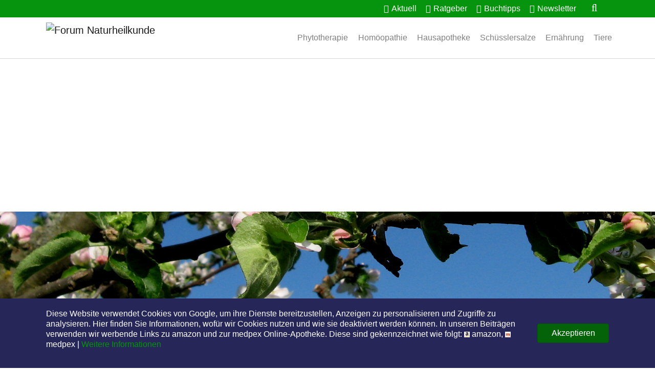

--- FILE ---
content_type: text/html; charset=utf-8
request_url: https://www.forum-naturheilkunde.de/rezensionen/backen-mit-buchweizen.html
body_size: 15725
content:
<!DOCTYPE html>
<html lang="de-DE">
<head>

<meta charset="utf-8">
<!-- 
	*** Forum Naturheilkunde - Ein Projekt von TerraNova - Online Medien Verlag ***

	This website is powered by TYPO3 - inspiring people to share!
	TYPO3 is a free open source Content Management Framework initially created by Kasper Skaarhoj and licensed under GNU/GPL.
	TYPO3 is copyright 1998-2026 of Kasper Skaarhoj. Extensions are copyright of their respective owners.
	Information and contribution at https://typo3.org/
-->


<link rel="shortcut icon" href="/typo3conf/ext/forum_config/Resources/Public/Icons/favicon.ico" type="image/vnd.microsoft.icon">
<title>Backen mit Buchweizen. 70 Backrezepte - glutenfrei mit Genuss. - Forum Naturheilkunde</title>
<meta http-equiv="x-ua-compatible" content="IE=edge" />
<meta name="generator" content="TYPO3 CMS" />
<meta name="description" content="Backen mit Buchweizen. 70 Backrezepte - glutenfrei mit Genuss. - Buchtipp. Die Ernährungsberaterin Modesta Bersin stellt in ihrem auch optisch sehr ansprechenden Buch siebzig schmackhafte Rezepte vor. Buchweizen ist der ideale Begleiter für jede Vollkornküche!" />
<meta name="viewport" content="width=device-width, initial-scale=1, minimum-scale=1" />
<meta name="robots" content="index,follow" />
<meta name="twitter:card" content="summary" />
<meta name="apple-mobile-web-app-capable" content="no" />
<meta name="google" content="notranslate" />


<link rel="stylesheet" type="text/css" href="/typo3temp/assets/compressed/merged-008a622a3bdb8ba776d7a37409a58e56-e686a0134319758ed1052ab4edaf440a.css?1625396718" media="all">


<script src="/typo3temp/assets/compressed/merged-1a9cd6cbdf796851fa557d2143bbc9df-176fa26611eebc076dba4710b99462c2.js?1621939036"></script>



<link rel="prev" href="/rezensionen/die-50-besten-kopfschmerz-killer.html"><link rel="next" href="/rezensionen/erste-hilfe-bei-hitzewallungen-co.html">
<link rel="canonical" href="https://www.forum-naturheilkunde.de/rezensionen/backen-mit-buchweizen.html"  />
<meta property="og:title" content="Backen mit Buchweizen. 70 Backrezepte - glutenfrei mit Genuss." />
<meta property="og:type" content="article" />
<meta property="og:locale" content="de_DE" />
<meta property="og:image" content="https://www.forum-naturheilkunde.de/fileadmin/user_upload/BuchweizenRezi.jpg" />
<meta property="og:description" content="Backen mit Buchweizen. 70 Backrezepte - glutenfrei mit Genuss. - Buchtipp. Die Ernährungsberaterin Modesta Bersin stellt in ihrem auch optisch sehr ansprechenden Buch siebzig schmackhafte Rezepte vor. Buchweizen ist der ideale Begleiter für jede Vollkornküche!" />
<meta property="og:url" content="/rezensionen/backen-mit-buchweizen.html" />
<meta property="og:updated_time" content="1575203486" />
<meta name="twitter:card" content="summary" />
<meta name="twitter:site" content="@naturforum" />
<meta name="twitter:title" content="Backen mit Buchweizen. 70 Backrezepte - glutenfrei mit Genuss." />
<meta name="twitter:image" content="https://www.forum-naturheilkunde.de/fileadmin/user_upload/BuchweizenRezi.jpg" />
<meta name="twitter:description" content="Backen mit Buchweizen. 70 Backrezepte - glutenfrei mit Genuss. - Buchtipp. Die Ernährungsberaterin Modesta Bersin stellt in ihrem auch optisch sehr ansprechenden Buch siebzig schmackhafte Rezepte vor. Buchweizen ist der ideale Begleiter für jede Vollkornküche!" />
<meta name="twitter:url" content="/rezensionen/backen-mit-buchweizen.html" />

<script src="https://5f3c395.ccm19.de/app/public/app.js?apiKey=0f70ba01cd7773f9a20d95e2f6bd0798c162ab4bc244f783&amp;domain=3f83faa" referrerpolicy="origin"></script>
<script async src="//pagead2.googlesyndication.com/pagead/js/adsbygoogle.js"></script>
<script>
  (adsbygoogle = window.adsbygoogle || []).push({
    google_ad_client: "ca-pub-3283541043379980",
    enable_page_level_ads: true
  });
</script>


<script>
var gaProperty = 'UA-1113109-3';
var disableStr = 'ga-disable-' + gaProperty;
if (document.cookie.indexOf(disableStr + '=true') > -1) {
  window[disableStr] = true;
}
function gaOptout() {
 document.cookie = disableStr + '=true; expires=Thu, 31 Dec 2099 23:59:59 UTC; path=/';
 window[disableStr] = true;
}
</script>

<script>
  (function(i,s,o,g,r,a,m){i['GoogleAnalyticsObject']=r;i[r]=i[r]||function(){
  (i[r].q=i[r].q||[]).push(arguments)},i[r].l=1*new Date();a=s.createElement(o),
  m=s.getElementsByTagName(o)[0];a.async=1;a.src=g;m.parentNode.insertBefore(a,m)
  })(window,document,'script','//www.google-analytics.com/analytics.js','ga');

  ga('create', 'UA-1113109-3', 'auto');
  ga('set', 'anonymizeIp', true);
  ga('send', 'pageview');
  setTimeout("ga('send','event','Interessierte Nutzer','Mehr als 30 Sekunden')",30000);
</script>
<meta name="google-site-verification" content="yMFynEgHQXnglum27JJk-fn9jEmpTmRBKZwyr92nEBg">
<style>body:before{user-select:none;pointer-events:none;background-position:center center;background-repeat:no-repeat;content:'';position:fixed;top:-100%;left:0;z-index:10000;opacity:0;height:100%;width:100%;background-color:#ffffff;background-image: url('/typo3conf/ext/forum_config/Resources/Public/Images/logo-startseite.png');background-size:330px 60px;user-select:initial;pointer-events:initial;}.js body:before,.wf-loading body:before{top:0;opacity:1!important;}.wf-active body:before,.wf-inactive body:before{top: 0;opacity:0!important;user-select:none;pointer-events:none;-webkit-transition:opacity 0.25s ease-out;-moz-transition:opacity 0.25s ease-out;-o-transition:opacity 0.25s ease-out;transition:opacity 0.25s ease-out;}</style>
<script>WebFontConfig={"custom":{"urls":["\/typo3temp\/assets\/bootstrappackage\/fonts\/34b6f09d2160836c09a63c8351093eadf788ed4cb9c6c596239ff2ffe69204f8\/webfont.css","\/typo3conf\/ext\/bootstrap_package\/Resources\/Public\/Fonts\/bootstrappackageicon.min.css"],"families":["Source Sans Pro:300,400,700","BootstrapPackageIcon"]},"timeout":1000};(function(d){var wf=d.createElement('script'),s=d.scripts[0];wf.src='/typo3conf/ext/bootstrap_package/Resources/Public/Contrib/webfontloader/webfontloader.js';wf.async=false;s.parentNode.insertBefore(wf,s);})(document);</script>
</head>
<body id="p1791" class="page-1791 pagelevel-3 language-0 backendlayout-subnavigation_left layout-default">

<div id="top"></div><div class="body-bg"><div id="cookieconsent"><span data-cookieconsent-setting="cookie.expiryDays" data-cookieconsent-value="365"></span><span data-cookieconsent-setting="content.header" data-cookieconsent-value="Cookie Hinweis"></span><span data-cookieconsent-setting="content.message" data-cookieconsent-value="&lt;p class=&quot;cc_message&quot;&gt;Diese Website verwendet Cookies von Google, um ihre Dienste bereitzustellen, Anzeigen zu personalisieren und Zugriffe zu analysieren. Hier finden Sie Informationen, wofür wir Cookies nutzen und wie sie deaktiviert werden können. In unseren Beiträgen verwenden wir werbende Links zu amazon und zur medpex Online-Apotheke. Diese sind gekennzeichnet wie folgt: &lt;img src=&quot;/fileadmin/bilder/icons/amazon.png&quot;&gt; amazon, &lt;img src=&quot;/fileadmin/bilder/icons/medpex.png&quot;&gt; medpex | &lt;a data-cc-if=&quot;options.link&quot; target=&quot;_self&quot; class=&quot;cc_more_info&quot; href=&quot;https://www.forum-naturheilkunde.de/impressum/datenschutz.html&quot;&gt;Weitere Informationen&lt;/a&gt;&lt;/p&gt;"></span><span data-cookieconsent-setting="content.dismiss" data-cookieconsent-value="Akzeptieren"></span><span data-cookieconsent-setting="content.allow" data-cookieconsent-value="Cookies zulassen"></span><span data-cookieconsent-setting="content.deny" data-cookieconsent-value="Ablehnen"></span><span data-cookieconsent-setting="content.link" data-cookieconsent-value="Mehr Informationen"></span><span data-cookieconsent-setting="content.href" data-cookieconsent-value=""></span><span data-cookieconsent-setting="layout" data-cookieconsent-value="basic"></span><span data-cookieconsent-setting="type" data-cookieconsent-value="info"></span><span data-cookieconsent-setting="position" data-cookieconsent-value="bottom"></span><span data-cookieconsent-setting="revokable" data-cookieconsent-value="0"></span><span data-cookieconsent-setting="static" data-cookieconsent-value="0"></span><span data-cookieconsent-setting="location" data-cookieconsent-value="0"></span><span data-cookieconsent-setting="law.countryCode" data-cookieconsent-value=""></span><span data-cookieconsent-setting="law.regionalLaw" data-cookieconsent-value="1"></span></div><a class="sr-only sr-only-focusable" href="#page-content"><span>Zum Hauptinhalt springen</span></a><div class="meta"><div class="container"><ul class="metamenue"><li class=""><a href="/aktuell/uebersicht.html" target="" title="Aktuell"><span class="metaicon"><i class="fa fa-bookmark"></i></span><span class="hm">Aktuell</span></a></li><li class=""><a href="/ratgeber/uebersicht.html" target="" title="Ratgeber"><span class="metaicon"><i class="fa fa-info-circle"></i></span><span class="hm">Ratgeber</span></a></li><li class=""><a href="/rezensionen/uebersicht.html" target="" title="Buchtipps"><span class="metaicon"><i class="fa fa-book"></i></span><span class="hm">Buchtipps</span></a></li><li class=""><a href="/aktuell/newsletter.html" target="" title="Newsletter"><span class="metaicon"><i class="fa fa-envelope"></i></span><span class="hm">Newsletter</span></a></li><li class="no-border"><i class="search fa search-btn fa-search" title="Forum Naturheilkunde durchsuchen" data-original-title="Forum Naturheilkunde durchsuchen"></i><form method="get" id="websuche" name="websuche" action="/suchen.html"><div class="search-open" style="display: none;"><div class="input-group animated fadeInDown"><input type="text" class="form-control" placeholder="Suchen" name="tx_kesearch_pi1[sword]" id="searc_global" value=""><span class="input-group-btn"><button class="btn-u" type="submit">Los</button></span></div></div></form></li></ul></div></div><header id="page-header" class="bp-page-header navbar navbar-mainnavigation navbar-default navbar-has-image navbar-top"><div class="container"><a class="navbar-brand navbar-brand-image" title="Forum Naturheilkunde" href="/index.html"><img class="navbar-brand-logo-normal" src="/typo3conf/ext/forum_config/Resources/Public/Images/logo-startseite.png" alt="Forum Naturheilkunde" height="60" width="330"></a><button class="navbar-toggler collapsed" type="button" data-toggle="collapse" data-target="#mainnavigation" aria-expanded="false" aria-label="Navigation umschalten"><span class="navbar-toggler-icon"></span></button><nav id="mainnavigation" class="collapse navbar-collapse"><ul class="navbar-nav"><li class="nav-item dropdown dropdown-hover"><a href="/phytotherapie/index.html" id="nav-item-190" class="nav-link dropdown-toggle" title="Phytotherapie" aria-haspopup="true" aria-expanded="false"><span class="nav-link-text">Phytotherapie</span></a><ul class="dropdown-menu" aria-labelledby="nav-item-190"><li><a href="/phytotherapie/index.html" class="dropdown-item" title="Phytotherapie"><span class="dropdown-text">Phytotherapie</span></a></li><li><a href="/phytotherapie/klosterheilkunde-die-apotheken-der-besitzlosen.html" class="dropdown-item" title="Klosterheilkunde - Die Apotheken der Besitzlosen"><span class="dropdown-text">Klosterheilkunde - Die Apotheken der Besitzlosen</span></a></li><li><a href="/phytotherapie/hildegard-von-bingen.html" class="dropdown-item" title="Hildegard von Bingen"><span class="dropdown-text">Hildegard von Bingen</span></a></li><li><a href="/phytotherapie/carl-von-linne.html" class="dropdown-item" title="Carl von Linné"><span class="dropdown-text">Carl von Linné</span></a></li><li><a href="/phytotherapie/pflanzennamen.html" class="dropdown-item" title="Pflanzennamen"><span class="dropdown-text">Pflanzennamen</span></a></li><li><a href="/phytotherapie/amarabitterstoffe/amara-bitterstoffe-in-der-phytotherapie.html" class="dropdown-item" title="Amara/Bitterstoffe"><span class="dropdown-text">Amara/Bitterstoffe</span></a></li><li><a href="/phytotherapie/kurzportraets/augentrost.html" class="dropdown-item" title="Kurzporträts"><span class="dropdown-text">Kurzporträts</span></a></li><li><a href="/phytotherapie/heilpflanzen/andorn.html" class="dropdown-item" title="Heilpflanzenporträts"><span class="dropdown-text">Heilpflanzenporträts</span></a></li><li><a href="/phytotherapie/literaturtipps.html" class="dropdown-item" title="Literaturtipps"><span class="dropdown-text">Literaturtipps</span></a></li><li><a href="/phytotherapie/literaturtippsgarten.html" class="dropdown-item" title="Literaturtipps/Garten"><span class="dropdown-text">Literaturtipps/Garten</span></a></li><li><a href="/phytotherapie/bildergalerie.html" class="dropdown-item" title="Bildergalerie"><span class="dropdown-text">Bildergalerie</span></a></li></ul></li><li class="nav-item dropdown dropdown-hover"><a href="/homoeopathie/index.html" id="nav-item-182" class="nav-link dropdown-toggle" title="Homöopathie" aria-haspopup="true" aria-expanded="false"><span class="nav-link-text">Homöopathie</span></a><ul class="dropdown-menu" aria-labelledby="nav-item-182"><li><a href="/homoeopathie/index.html" class="dropdown-item" title="Hahnemann"><span class="dropdown-text">Hahnemann</span></a></li><li><a href="/homoeopathie/boenninghausen.html" class="dropdown-item" title="Bönninghausen"><span class="dropdown-text">Bönninghausen</span></a></li><li><a href="/homoeopathie/hering.html" class="dropdown-item" title="Hering"><span class="dropdown-text">Hering</span></a></li><li><a href="/homoeopathie/kent.html" class="dropdown-item" title="Kent"><span class="dropdown-text">Kent</span></a></li><li><a href="/homoeopathie/materia-medica/carduus-marianus.html" class="dropdown-item" title="Materia Medica"><span class="dropdown-text">Materia Medica</span></a></li><li><a href="/homoeopathie/literaturtipps.html" class="dropdown-item" title="Literaturtipps"><span class="dropdown-text">Literaturtipps</span></a></li><li><a href="/homoeopathie/bildergalerie.html" class="dropdown-item" title="Bildergalerie"><span class="dropdown-text">Bildergalerie</span></a></li></ul></li><li class="nav-item dropdown dropdown-hover"><a href="/hausapotheke/index.html" id="nav-item-178" class="nav-link dropdown-toggle" title="Hausapotheke" aria-haspopup="true" aria-expanded="false"><span class="nav-link-text">Hausapotheke</span></a><ul class="dropdown-menu" aria-labelledby="nav-item-178"><li><a href="/hausapotheke/index.html" class="dropdown-item" title="Hausapotheke"><span class="dropdown-text">Hausapotheke</span></a></li><li><a href="/hausapotheke/potenzen.html" class="dropdown-item" title="Potenzen"><span class="dropdown-text">Potenzen</span></a></li><li><a href="/hausapotheke/dosierung.html" class="dropdown-item" title="Dosierung"><span class="dropdown-text">Dosierung</span></a></li><li><a href="/hausapotheke/beschwerden/abszess.html" class="dropdown-item" title="Beschwerden"><span class="dropdown-text">Beschwerden</span></a></li><li><a href="/hausapotheke/buchbesprechungen/homoeopathie-ratgeber.html" class="dropdown-item" title="Buchbesprechungen"><span class="dropdown-text">Buchbesprechungen</span></a></li><li><a href="/hausapotheke/literaturtipps.html" class="dropdown-item" title="Literaturtipps"><span class="dropdown-text">Literaturtipps</span></a></li><li><a href="/hausapotheke/bildergalerie.html" class="dropdown-item" title="Bildergalerie"><span class="dropdown-text">Bildergalerie</span></a></li></ul></li><li class="nav-item dropdown dropdown-hover"><a href="/schuesslersalze/index.html" id="nav-item-189" class="nav-link dropdown-toggle" title="Schüsslersalze" aria-haspopup="true" aria-expanded="false"><span class="nav-link-text">Schüsslersalze</span></a><ul class="dropdown-menu" aria-labelledby="nav-item-189"><li><a href="/schuesslersalze/index.html" class="dropdown-item" title="Dr. Schüßler"><span class="dropdown-text">Dr. Schüßler</span></a></li><li><a href="/schuesslersalze/zellforschung.html" class="dropdown-item" title="Zellforschung"><span class="dropdown-text">Zellforschung</span></a></li><li><a href="/schuesslersalze/mineralsalze.html" class="dropdown-item" title="Mineralsalze"><span class="dropdown-text">Mineralsalze</span></a></li><li><a href="/schuesslersalze/anwendung-dosierung.html" class="dropdown-item" title="Anwendung/Dosierung"><span class="dropdown-text">Anwendung/Dosierung</span></a></li><li><a href="/schuesslersalze/salben.html" class="dropdown-item" title="Salben"><span class="dropdown-text">Salben</span></a></li><li><a href="/schuesslersalze/haus-reiseapotheke.html" class="dropdown-item" title="Haus-/Reiseapotheke"><span class="dropdown-text">Haus-/Reiseapotheke</span></a></li><li><a href="/schuesslersalze/wechseljahre.html" class="dropdown-item" title="Wechseljahre"><span class="dropdown-text">Wechseljahre</span></a></li><li><a href="/schuesslersalze/literaturtipps.html" class="dropdown-item" title="Literaturtipps"><span class="dropdown-text">Literaturtipps</span></a></li><li><a href="/schuesslersalze/literaturtippskinder.html" class="dropdown-item" title="Literaturtipps/Kinder"><span class="dropdown-text">Literaturtipps/Kinder</span></a></li><li><a href="/schuesslersalze/bildergalerie.html" class="dropdown-item" title="Bildergalerie"><span class="dropdown-text">Bildergalerie</span></a></li></ul></li><li class="nav-item dropdown dropdown-hover"><a href="/ernaehrung/index.html" id="nav-item-183" class="nav-link dropdown-toggle" title="Ernährung" aria-haspopup="true" aria-expanded="false"><span class="nav-link-text">Ernährung</span></a><ul class="dropdown-menu" aria-labelledby="nav-item-183"><li><a href="/ernaehrung/index.html" class="dropdown-item" title="Ernährung"><span class="dropdown-text">Ernährung</span></a></li><li><a href="/ernaehrung/prof-kollath.html" class="dropdown-item" title="Prof. Kollath"><span class="dropdown-text">Prof. Kollath</span></a></li><li><a href="/ernaehrung/ernaehrungslehre.html" class="dropdown-item" title="Ernährungslehre"><span class="dropdown-text">Ernährungslehre</span></a></li><li><a href="/ernaehrung/weihnachtsbaeckerei.html" class="dropdown-item" title="Weihnachtsbäckerei"><span class="dropdown-text">Weihnachtsbäckerei</span></a></li><li><a href="/ernaehrung/lebensmittel/artischocke.html" class="dropdown-item" title="Lebensmittel"><span class="dropdown-text">Lebensmittel</span></a></li><li><a href="/ernaehrung/kuechenkraeuter/basilikum.html" class="dropdown-item" title="Küchenkräuter"><span class="dropdown-text">Küchenkräuter</span></a></li><li><a href="/ernaehrung/saisonkalender.html" class="dropdown-item" title="Saisonkalender"><span class="dropdown-text">Saisonkalender</span></a></li><li><a href="/ernaehrung/rezept-des-monats/warme-gurkensuppe.html" class="dropdown-item" target="_blank" title="Rezept des Monats"><span class="dropdown-text">Rezept des Monats</span></a></li><li><a href="http://www.inregensburg.de/stadtleben/ernaehrung/rezepte.html" class="dropdown-item" target="_blank" title="Weitere Rezepte"><span class="dropdown-text">Weitere Rezepte</span></a></li><li><a href="/ernaehrung/links.html" class="dropdown-item" title="Links"><span class="dropdown-text">Links</span></a></li><li><a href="/ernaehrung/literaturtippsernaehrung.html" class="dropdown-item" title="Literaturtipps/Ernährung"><span class="dropdown-text">Literaturtipps/Ernährung</span></a></li><li><a href="/ernaehrung/literaturtipps-gemueseanbau.html" class="dropdown-item" title="Literaturtipps/Gemüse"><span class="dropdown-text">Literaturtipps/Gemüse</span></a></li><li><a href="/ernaehrung/literaturtipps-kraeuter.html" class="dropdown-item" title="Literaturtipps/Kräuter"><span class="dropdown-text">Literaturtipps/Kräuter</span></a></li><li><a href="/ernaehrung/literaturtippswildfruechte.html" class="dropdown-item" title="Literaturtipps/Wildfrüchte"><span class="dropdown-text">Literaturtipps/Wildfrüchte</span></a></li><li><a href="/ernaehrung/bildergalerie.html" class="dropdown-item" title="Bildergalerie"><span class="dropdown-text">Bildergalerie</span></a></li><li><a href="/ernaehrung/vegan-vs-omnivor.html" class="dropdown-item" title="Vegan vs. Omnivor"><span class="dropdown-text">Vegan vs. Omnivor</span></a></li><li><a href="/ernaehrung/wasserfilter.html" class="dropdown-item" title="Wasserfilter"><span class="dropdown-text">Wasserfilter</span></a></li></ul></li><li class="nav-item dropdown dropdown-hover"><a href="/tiere/tierhomoeopathie.html" id="nav-item-480" class="nav-link dropdown-toggle" title="Tiere" aria-haspopup="true" aria-expanded="false"><span class="nav-link-text">Tiere</span></a><ul class="dropdown-menu" aria-labelledby="nav-item-480"><li><a href="/tiere/tierhomoeopathie.html" class="dropdown-item" title="Tierhomöopathie"><span class="dropdown-text">Tierhomöopathie</span></a></li><li><a href="/tiere/beschwerdebilder/arthrose.html" class="dropdown-item" title="Beschwerdebilder"><span class="dropdown-text">Beschwerdebilder</span></a></li><li><a href="/tiere/buchbesprechungen/mit-tieren-verbunden.html" class="dropdown-item" title="Buchbesprechungen"><span class="dropdown-text">Buchbesprechungen</span></a></li><li><a href="/tiere/links.html" class="dropdown-item" title="Links"><span class="dropdown-text">Links</span></a></li><li><a href="/tiere/ratgeber-tiere/etwas-gruenes-fuer-die-katz.html" class="dropdown-item" title="Ratgeber Tiere"><span class="dropdown-text">Ratgeber Tiere</span></a></li><li><a href="/tiere/literaturtipps-a-m.html" class="dropdown-item" title="Literaturtipps A - M"><span class="dropdown-text">Literaturtipps A - M</span></a></li><li><a href="/tiere/literaturtipps-n-z.html" class="dropdown-item" title="Literaturtipps N - Z"><span class="dropdown-text">Literaturtipps N - Z</span></a></li><li><a href="/tiere/bildergalerie.html" class="dropdown-item" title="Bildergalerie"><span class="dropdown-text">Bildergalerie</span></a></li></ul></li></ul></nav></div></header><div class="headerimage" style="background: url(/fileadmin/header/Slider38.jpg) 30% 0 repeat fixed;"></div><nav class="breadcrumb-section" aria-label="Brotkrümelnavigation"><div class="container"><p class="sr-only" id="breadcrumb">Sie sind hier:</p><ol class="breadcrumb"><li class="breadcrumb-item"><a class="breadcrumb-link" href="/index.html" title="Startseite"><span class="breadcrumb-text">Startseite</span></a></li><li class="breadcrumb-item"><a class="breadcrumb-link" href="/rezensionen/uebersicht.html" title="Buchtipps"><span class="breadcrumb-text">Buchtipps</span></a></li><li class="breadcrumb-item"><a class="breadcrumb-link" href="/rezensionen/uebersicht.html" title="Übersicht"><span class="breadcrumb-text">Übersicht</span></a></li><li class="breadcrumb-item active" aria-current="page"><span class="breadcrumb-text">Backen mit Buchweizen</span></li></ol></div></nav><div id="page-content" class="bp-page-content main-section"><!--TYPO3SEARCH_begin--><div class="section section-default"><div class="container"><div class="section-row"><div class="section-column subnav-wrap"><nav class="frame frame-type-subnavigation frame-background-none frame-no-backgroundimage frame-space-before-none frame-space-after-none" role="navigation"><div class="frame-container"><div class="frame-inner"><ul class="subnav-nav"><li class="subnav-item active"><a href="/rezensionen/uebersicht.html" id="subnav-item-615" class="subnav-link" title="Übersicht"><span class="subnav-link-text">Übersicht</span></a><ul class="subnav-nav"><li class="subnav-item"><a href="/rezensionen/stark-gegen-osteoporose.html" id="subnav-item-2121" class="subnav-link" title="Stark gegen Osteoporose"><span class="subnav-link-text">Stark gegen Osteoporose</span></a></li><li class="subnav-item"><a href="/rezensionen/gut-essen-parkinson.html" id="subnav-item-2118" class="subnav-link" title="Gut essen - Parkinson"><span class="subnav-link-text">Gut essen - Parkinson</span></a></li><li class="subnav-item"><a href="/rezensionen/corona-natuerlich-behandeln.html" id="subnav-item-2093" class="subnav-link" title="Corona natürlich behandeln"><span class="subnav-link-text">Corona natürlich behandeln</span></a></li><li class="subnav-item"><a href="/rezensionen/fibromyalgie-das-mutmach-buch.html" id="subnav-item-2081" class="subnav-link" title="Fibromyalgie - Das Mutmach-Buch"><span class="subnav-link-text">Fibromyalgie - Das Mutmach-Buch</span></a></li><li class="subnav-item"><a href="/rezensionen/der-kleine-coach-fuer-kiefer-und-nacken.html" id="subnav-item-2080" class="subnav-link" title="Der kleine Coach für Kiefer und Nacken"><span class="subnav-link-text">Der kleine Coach für Kiefer und Nacken</span></a></li><li class="subnav-item"><a href="/rezensionen/lehrbuch-heilpflanzenkunde.html" id="subnav-item-2068" class="subnav-link" title="Lehrbuch Heilpflanzenkunde"><span class="subnav-link-text">Lehrbuch Heilpflanzenkunde</span></a></li><li class="subnav-item"><a href="/rezensionen/wenn-der-koerper-nein-sagt.html" id="subnav-item-2061" class="subnav-link" title="Wenn der Körper nein sagt"><span class="subnav-link-text">Wenn der Körper nein sagt</span></a></li><li class="subnav-item"><a href="/rezensionen/die-meeresmittel-in-der-homoeopathie.html" id="subnav-item-2058" class="subnav-link" title="Die Meeresmittel in der Homöopathie"><span class="subnav-link-text">Die Meeresmittel in der Homöopathie</span></a></li><li class="subnav-item"><a href="/rezensionen/bird-therapy.html" id="subnav-item-2033" class="subnav-link" title="Bird Therapy"><span class="subnav-link-text">Bird Therapy</span></a></li><li class="subnav-item"><a href="/rezensionen/brustkrebs-besiegen.html" id="subnav-item-2028" class="subnav-link" title="Brustkrebs besiegen"><span class="subnav-link-text">Brustkrebs besiegen</span></a></li><li class="subnav-item"><a href="/rezensionen/wie-fuehlt-es-sich-an-zu-sterben.html" id="subnav-item-2026" class="subnav-link" title="Wie fühlt es sich an zu sterben?"><span class="subnav-link-text">Wie fühlt es sich an zu sterben?</span></a></li><li class="subnav-item"><a href="/rezensionen/apfelduft-heidelbeerblau.html" id="subnav-item-2020" class="subnav-link" title="Apfelduft &amp; Heidelbeerblau"><span class="subnav-link-text">Apfelduft &amp; Heidelbeerblau</span></a></li><li class="subnav-item"><a href="/rezensionen/praxishandbuch-frauenkraeuter.html" id="subnav-item-2019" class="subnav-link" title="Praxishandbuch Frauenkräuter"><span class="subnav-link-text">Praxishandbuch Frauenkräuter</span></a></li><li class="subnav-item"><a href="/rezensionen/virus-wahn.html" id="subnav-item-2009" class="subnav-link" title="Virus-Wahn"><span class="subnav-link-text">Virus-Wahn</span></a></li><li class="subnav-item"><a href="/rezensionen/biologisch-kochen-und-backen.html" id="subnav-item-2006" class="subnav-link" title="Biologisch Kochen und Backen"><span class="subnav-link-text">Biologisch Kochen und Backen</span></a></li><li class="subnav-item"><a href="/rezensionen/aromatherapie-fuer-die-seele.html" id="subnav-item-1998" class="subnav-link" title="Aromatherapie für die Seele"><span class="subnav-link-text">Aromatherapie für die Seele</span></a></li><li class="subnav-item"><a href="/rezensionen/heilpflanzen-fuer-maenner.html" id="subnav-item-1995" class="subnav-link" title="Heilpflanzen für Männer"><span class="subnav-link-text">Heilpflanzen für Männer</span></a></li><li class="subnav-item"><a href="/rezensionen/das-leber-reinigungs-programm.html" id="subnav-item-1987" class="subnav-link" title="Das Leber-Reinigungs-Programm"><span class="subnav-link-text">Das Leber-Reinigungs-Programm</span></a></li><li class="subnav-item"><a href="/rezensionen/die-heilende-kraft-der-bienen.html" id="subnav-item-1982" class="subnav-link" title="Die heilende Kraft der Bienen"><span class="subnav-link-text">Die heilende Kraft der Bienen</span></a></li><li class="subnav-item"><a href="/rezensionen/die-anti-entzuendungs-diaet.html" id="subnav-item-1977" class="subnav-link" title="Die Anti-Entzündungs-Diät"><span class="subnav-link-text">Die Anti-Entzündungs-Diät</span></a></li><li class="subnav-item"><a href="/rezensionen/das-buch-fuer-den-hallux-fuesse-gut-alles-gut.html" id="subnav-item-1974" class="subnav-link" title="Das Buch für den Hallux - Füße gut, alles gut"><span class="subnav-link-text">Das Buch für den Hallux - Füße gut, alles gut</span></a></li><li class="subnav-item"><a href="/rezensionen/basisrezepte-aus-der-oel-eiweiss-kost.html" id="subnav-item-1970" class="subnav-link" title="Basisrezepte aus der ÖL-Eiweiss-Kost"><span class="subnav-link-text">Basisrezepte aus der ÖL-Eiweiss-Kost</span></a></li><li class="subnav-item"><a href="/rezensionen/fibromyalgie-die-loesung-des-schmerzproblems.html" id="subnav-item-1969" class="subnav-link" title="Fibromyalgie - Die Lösung des Schmerzproblems"><span class="subnav-link-text">Fibromyalgie - Die Lösung des Schmerzproblems</span></a></li><li class="subnav-item"><a href="/rezensionen/bitter-der-vergessene-geschmack.html" id="subnav-item-1952" class="subnav-link" title="Bitter - Der vergessene Geschmack"><span class="subnav-link-text">Bitter - Der vergessene Geschmack</span></a></li><li class="subnav-item"><a href="/rezensionen/tolle-rote-knolle-rande-rote-beete.html" id="subnav-item-1903" class="subnav-link" title="Tolle rote Knolle: Rande - Rote Beete"><span class="subnav-link-text">Tolle rote Knolle: Rande - Rote Beete</span></a></li><li class="subnav-item"><a href="/rezensionen/dopamin-flash.html" id="subnav-item-1898" class="subnav-link" title="Dopamin Flash"><span class="subnav-link-text">Dopamin Flash</span></a></li><li class="subnav-item"><a href="/rezensionen/schachtelhalm.html" id="subnav-item-1899" class="subnav-link" title="Schachtelhalm"><span class="subnav-link-text">Schachtelhalm</span></a></li><li class="subnav-item"><a href="/rezensionen/der-darm.html" id="subnav-item-1893" class="subnav-link" title="Der Darm"><span class="subnav-link-text">Der Darm</span></a></li><li class="subnav-item"><a href="/rezensionen/die-hanf-diaet-gesund-abnehmen-mit-dem-naehrstoff-wunder.html" id="subnav-item-1889" class="subnav-link" title="Die Hanf-Diät: Gesund abnehmen mit dem Nährstoff-Wunder"><span class="subnav-link-text">Die Hanf-Diät: Gesund abnehmen mit dem Nährstoff-Wunder</span></a></li><li class="subnav-item"><a href="/rezensionen/blasenentzuendung-behandlung-mit-heilpflanzen-und-naturheilkunde.html" id="subnav-item-1883" class="subnav-link" title="Blasenentzündung - Behandlung mit Heilpflanzen und Naturheilkunde"><span class="subnav-link-text">Blasenentzündung - Behandlung mit Heilpflanzen und Naturheilkunde</span></a></li><li class="subnav-item"><a href="/rezensionen/kolloidales-silber.html" id="subnav-item-1859" class="subnav-link" title="Kolloidales Silber"><span class="subnav-link-text">Kolloidales Silber</span></a></li><li class="subnav-item"><a href="/rezensionen/rosacea-das-hilft-wirklich.html" id="subnav-item-1850" class="subnav-link" title="Rosacea - Das hilft wirklich"><span class="subnav-link-text">Rosacea - Das hilft wirklich</span></a></li><li class="subnav-item"><a href="/rezensionen/schulter-nacken-training.html" id="subnav-item-1849" class="subnav-link" title="Schulter-Nacken-Training"><span class="subnav-link-text">Schulter-Nacken-Training</span></a></li><li class="subnav-item"><a href="/rezensionen/naturtherapie.html" id="subnav-item-1852" class="subnav-link" title="Naturtherapie"><span class="subnav-link-text">Naturtherapie</span></a></li><li class="subnav-item"><a href="/rezensionen/wildnisapotheke-hausmittel-aus-400-jahren.html" id="subnav-item-1848" class="subnav-link" title="Wildnisapotheke: Hausmittel aus 400 Jahren"><span class="subnav-link-text">Wildnisapotheke: Hausmittel aus 400 Jahren</span></a></li><li class="subnav-item"><a href="/rezensionen/heilkraft-von-obst-und-gemuese.html" id="subnav-item-1838" class="subnav-link" title="Heilkraft von Obst und Gemüse"><span class="subnav-link-text">Heilkraft von Obst und Gemüse</span></a></li><li class="subnav-item"><a href="/rezensionen/wohlfuehl-darm.html" id="subnav-item-1826" class="subnav-link" title="Wohlfühl Darm"><span class="subnav-link-text">Wohlfühl Darm</span></a></li><li class="subnav-item"><a href="/rezensionen/naturzeit-kraeuter-gefaehrten-am-wegesrand.html" id="subnav-item-1824" class="subnav-link" title="Naturzeit Kräuter: Gefährten am Wegesrand"><span class="subnav-link-text">Naturzeit Kräuter: Gefährten am Wegesrand</span></a></li><li class="subnav-item"><a href="/rezensionen/cannabis-und-cannabidiol-cbd-richtig-anwenden.html" id="subnav-item-1823" class="subnav-link" title="Cannabis und Cannabidiol (CBD) richtig anwenden"><span class="subnav-link-text">Cannabis und Cannabidiol (CBD) richtig anwenden</span></a></li><li class="subnav-item"><a href="/rezensionen/natuerliche-aphrodisiaka.html" id="subnav-item-1822" class="subnav-link" title="Natürliche Aphrodisiaka"><span class="subnav-link-text">Natürliche Aphrodisiaka</span></a></li><li class="subnav-item"><a href="/rezensionen/darm-mit-charme.html" id="subnav-item-1821" class="subnav-link" title="Darm mit Charme"><span class="subnav-link-text">Darm mit Charme</span></a></li><li class="subnav-item"><a href="/rezensionen/divertikel-fuer-immer-beschwerdefrei.html" id="subnav-item-1814" class="subnav-link" title="Divertikel - für immer beschwerdefrei"><span class="subnav-link-text">Divertikel - für immer beschwerdefrei</span></a></li><li class="subnav-item"><a href="/rezensionen/ginseng-taigawurzel-rosenwurz.html" id="subnav-item-1811" class="subnav-link" title="Ginseng, Taigawurzel, Rosenwurz"><span class="subnav-link-text">Ginseng, Taigawurzel, Rosenwurz</span></a></li><li class="subnav-item"><a href="/rezensionen/naturmedizin-fuer-die-seele.html" id="subnav-item-1808" class="subnav-link" title="Naturmedizin für die Seele"><span class="subnav-link-text">Naturmedizin für die Seele</span></a></li><li class="subnav-item"><a href="/rezensionen/die-50-besten-bluthochdruck-killer.html" id="subnav-item-1798" class="subnav-link" title="Die 50 besten Bluthochdruck-Killer"><span class="subnav-link-text">Die 50 besten Bluthochdruck-Killer</span></a></li><li class="subnav-item"><a href="/rezensionen/die-50-besten-kopfschmerz-killer.html" id="subnav-item-1797" class="subnav-link" title="Die 50 besten Kopfschmerz-Killer"><span class="subnav-link-text">Die 50 besten Kopfschmerz-Killer</span></a></li><li class="subnav-item active"><a href="/rezensionen/backen-mit-buchweizen.html" id="subnav-item-1791" class="subnav-link" title="Backen mit Buchweizen"><span class="subnav-link-text">Backen mit Buchweizen <span class="sr-only">(current)</span></span></a></li><li class="subnav-item"><a href="/rezensionen/erste-hilfe-bei-hitzewallungen-co.html" id="subnav-item-1786" class="subnav-link" title="Erste Hilfe bei Hitzewallungen &amp; Co"><span class="subnav-link-text">Erste Hilfe bei Hitzewallungen &amp; Co</span></a></li><li class="subnav-item"><a href="/rezensionen/der-schmale-grat-der-hoffung.html" id="subnav-item-1692" class="subnav-link" title="Der schmale Grat der Hoffung"><span class="subnav-link-text">Der schmale Grat der Hoffung</span></a></li><li class="subnav-item"><a href="/rezensionen/ueberleben-in-der-natur.html" id="subnav-item-1776" class="subnav-link" title="Überleben in der Natur"><span class="subnav-link-text">Überleben in der Natur</span></a></li><li class="subnav-item"><a href="/rezensionen/was-blueht-denn-da.html" id="subnav-item-1773" class="subnav-link" title="Was blüht denn da?"><span class="subnav-link-text">Was blüht denn da?</span></a></li><li class="subnav-item"><a href="/rezensionen/omega-3-aktiv.html" id="subnav-item-1767" class="subnav-link" title="Omega-3 aktiv"><span class="subnav-link-text">Omega-3 aktiv</span></a></li><li class="subnav-item"><a href="/rezensionen/arnika-koenigin-der-heilpflanzen.html" id="subnav-item-1765" class="subnav-link" title="Arnika: Königin der Heilpflanzen"><span class="subnav-link-text">Arnika: Königin der Heilpflanzen</span></a></li><li class="subnav-item"><a href="/rezensionen/heile-deine-schilddruese.html" id="subnav-item-1764" class="subnav-link" title="Heile deine Schilddrüse"><span class="subnav-link-text">Heile deine Schilddrüse</span></a></li><li class="subnav-item"><a href="/rezensionen/verspannungen-sanft-loesen.html" id="subnav-item-1752" class="subnav-link" title="Verspannungen sanft lösen"><span class="subnav-link-text">Verspannungen sanft lösen</span></a></li><li class="subnav-item"><a href="/rezensionen/pruefungswissen-heilpraktiker-fuer-psychotherapie.html" id="subnav-item-1747" class="subnav-link" title="Prüfungswissen Heilpraktiker für Psychotherapie"><span class="subnav-link-text">Prüfungswissen Heilpraktiker für Psychotherapie</span></a></li><li class="subnav-item"><a href="/rezensionen/sexuelle-stoerungen.html" id="subnav-item-1745" class="subnav-link" title="Sexuelle Störungen"><span class="subnav-link-text">Sexuelle Störungen</span></a></li><li class="subnav-item"><a href="/rezensionen/gesundheitsratgeber-osteoporose.html" id="subnav-item-1739" class="subnav-link" title="Gesundheitsratgeber Osteoporose"><span class="subnav-link-text">Gesundheitsratgeber Osteoporose</span></a></li><li class="subnav-item"><a href="/rezensionen/psychologische-homoeopathie.html" id="subnav-item-1742" class="subnav-link" title="Psychologische Homöopathie"><span class="subnav-link-text">Psychologische Homöopathie</span></a></li><li class="subnav-item"><a href="/rezensionen/mbsr-die-kunst-das-ganze-leben-zu-umarmen.html" id="subnav-item-1740" class="subnav-link" title="MBSR Die Kunst, das ganze Leben zu umarmen"><span class="subnav-link-text">MBSR Die Kunst, das ganze Leben zu umarmen</span></a></li><li class="subnav-item"><a href="/rezensionen/gefuehle-verstehen-probleme-bewaeltigen.html" id="subnav-item-1728" class="subnav-link" title="Gefühle verstehen, Probleme bewältigen"><span class="subnav-link-text">Gefühle verstehen, Probleme bewältigen</span></a></li><li class="subnav-item"><a href="/rezensionen/schmerz-los-werden.html" id="subnav-item-1722" class="subnav-link" title="Schmerz los werden"><span class="subnav-link-text">Schmerz los werden</span></a></li><li class="subnav-item"><a href="/rezensionen/die-heilkraft-der-christrose.html" id="subnav-item-1713" class="subnav-link" title="Die Heilkraft der Christrose"><span class="subnav-link-text">Die Heilkraft der Christrose</span></a></li><li class="subnav-item"><a href="/rezensionen/naturheilkunde-bei-krebs.html" id="subnav-item-1707" class="subnav-link" title="Naturheilkunde bei Krebs"><span class="subnav-link-text">Naturheilkunde bei Krebs</span></a></li><li class="subnav-item"><a href="/rezensionen/buchweizen.html" id="subnav-item-1702" class="subnav-link" title="Buchweizen"><span class="subnav-link-text">Buchweizen</span></a></li><li class="subnav-item"><a href="/rezensionen/sodbrennen.html" id="subnav-item-1699" class="subnav-link" title="Sodbrennen"><span class="subnav-link-text">Sodbrennen</span></a></li><li class="subnav-item"><a href="/rezensionen/meine-pflanzenmanufaktur.html" id="subnav-item-1686" class="subnav-link" title="Meine Pflanzenmanufaktur"><span class="subnav-link-text">Meine Pflanzenmanufaktur</span></a></li><li class="subnav-item"><a href="/rezensionen/schilddruesenunterfunktion-erfolgreich-behandeln.html" id="subnav-item-1680" class="subnav-link" title="Schilddrüsenunterfunktion erfolgreich behandeln"><span class="subnav-link-text">Schilddrüsenunterfunktion erfolgreich behandeln</span></a></li><li class="subnav-item"><a href="/rezensionen/heilende-gewuerze.html" id="subnav-item-1678" class="subnav-link" title="Heilende Gewürze"><span class="subnav-link-text">Heilende Gewürze</span></a></li><li class="subnav-item"><a href="/rezensionen/kurkuma.html" id="subnav-item-1673" class="subnav-link" title="Kurkuma"><span class="subnav-link-text">Kurkuma</span></a></li><li class="subnav-item"><a href="/rezensionen/brennnessel.html" id="subnav-item-1666" class="subnav-link" title="Brennnessel"><span class="subnav-link-text">Brennnessel</span></a></li><li class="subnav-item"><a href="/rezensionen/loewenzahn-und-loewenkraft.html" id="subnav-item-1662" class="subnav-link" title="Löwenzahn und Löwenkraft"><span class="subnav-link-text">Löwenzahn und Löwenkraft</span></a></li><li class="subnav-item"><a href="/rezensionen/mein-bienengarten.html" id="subnav-item-1660" class="subnav-link" title="Mein Bienengarten"><span class="subnav-link-text">Mein Bienengarten</span></a></li><li class="subnav-item"><a href="/rezensionen/natuerlich-zum-wunschkind.html" id="subnav-item-1658" class="subnav-link" title="Natürlich zum Wunschkind"><span class="subnav-link-text">Natürlich zum Wunschkind</span></a></li><li class="subnav-item"><a href="/rezensionen/phytotherapie.html" id="subnav-item-1657" class="subnav-link" title="Phytotherapie"><span class="subnav-link-text">Phytotherapie</span></a></li><li class="subnav-item"><a href="/rezensionen/lecker-ohne-weizen.html" id="subnav-item-1655" class="subnav-link" title="Lecker ohne Weizen"><span class="subnav-link-text">Lecker ohne Weizen</span></a></li><li class="subnav-item"><a href="/rezensionen/misteln-kraftvolle-krebsheiler-aus-der-natur.html" id="subnav-item-1651" class="subnav-link" title="Misteln - kraftvolle Krebsheiler aus der Natur"><span class="subnav-link-text">Misteln - kraftvolle Krebsheiler aus der Natur</span></a></li><li class="subnav-item"><a href="/rezensionen/die-leber-natuerlich-reinigen.html" id="subnav-item-1649" class="subnav-link" title="Die Leber natürlich reinigen"><span class="subnav-link-text">Die Leber natürlich reinigen</span></a></li><li class="subnav-item"><a href="/rezensionen/patient-ohne-verfuegung.html" id="subnav-item-1639" class="subnav-link" title="Patient ohne Verfügung"><span class="subnav-link-text">Patient ohne Verfügung</span></a></li><li class="subnav-item"><a href="/rezensionen/die-kraft-der-wurzeln.html" id="subnav-item-1628" class="subnav-link" title="Die Kraft der Wurzeln"><span class="subnav-link-text">Die Kraft der Wurzeln</span></a></li><li class="subnav-item"><a href="/rezensionen/superfood-heimische-wildpflanzen.html" id="subnav-item-1627" class="subnav-link" title="Superfood Heimische Wildpflanzen"><span class="subnav-link-text">Superfood Heimische Wildpflanzen</span></a></li><li class="subnav-item"><a href="/rezensionen/toedliche-medizin-und-organisierte-kriminalitaet.html" id="subnav-item-1624" class="subnav-link" title="Tödliche Medizin und organisierte Kriminalität"><span class="subnav-link-text">Tödliche Medizin und organisierte Kriminalität</span></a></li><li class="subnav-item"><a href="/rezensionen/die-wahrheit-ueber-weibliche-depression.html" id="subnav-item-1623" class="subnav-link" title="Die Wahrheit über weibliche Depression"><span class="subnav-link-text">Die Wahrheit über weibliche Depression</span></a></li><li class="subnav-item"><a href="/rezensionen/pflanzliche-antibiotika-richtig-anwenden.html" id="subnav-item-1616" class="subnav-link" title="Pflanzliche Antibiotika richtig anwenden"><span class="subnav-link-text">Pflanzliche Antibiotika richtig anwenden</span></a></li><li class="subnav-item"><a href="/rezensionen/das-neue-diabetes-programm.html" id="subnav-item-1615" class="subnav-link" title="Das neue Diabetes-Programm"><span class="subnav-link-text">Das neue Diabetes-Programm</span></a></li><li class="subnav-item"><a href="/rezensionen/low-carb-fuer-diabetiker.html" id="subnav-item-1614" class="subnav-link" title="Low Carb für Diabetiker"><span class="subnav-link-text">Low Carb für Diabetiker</span></a></li><li class="subnav-item"><a href="/rezensionen/tinnitus-behandlung.html" id="subnav-item-1548" class="subnav-link" title="Tinnitus-Behandlung"><span class="subnav-link-text">Tinnitus-Behandlung</span></a></li><li class="subnav-item"><a href="/rezensionen/heimische-nahrungspflanzen-als-heilmittel.html" id="subnav-item-1544" class="subnav-link" title="Heimische Nahrungspflanzen als Heilmittel"><span class="subnav-link-text">Heimische Nahrungspflanzen als Heilmittel</span></a></li><li class="subnav-item"><a href="/rezensionen/naturkosmetik-aus-meinem-garten.html" id="subnav-item-1540" class="subnav-link" title="Naturkosmetik aus meinem Garten"><span class="subnav-link-text">Naturkosmetik aus meinem Garten</span></a></li><li class="subnav-item"><a href="/rezensionen/krebs-und-homoeopathie.html" id="subnav-item-1538" class="subnav-link" title="Krebs und Homöopathie"><span class="subnav-link-text">Krebs und Homöopathie</span></a></li><li class="subnav-item"><a href="/rezensionen/frauenzeiten.html" id="subnav-item-1532" class="subnav-link" title="Frauenzeiten"><span class="subnav-link-text">Frauenzeiten</span></a></li><li class="subnav-item"><a href="/rezensionen/kraeuter-rezeptbuch.html" id="subnav-item-1530" class="subnav-link" title="Kräuter-Rezeptbuch"><span class="subnav-link-text">Kräuter-Rezeptbuch</span></a></li><li class="subnav-item"><a href="/rezensionen/generalisierte-angststoerung.html" id="subnav-item-1528" class="subnav-link" title="Generalisierte Angststörung"><span class="subnav-link-text">Generalisierte Angststörung</span></a></li><li class="subnav-item"><a href="/rezensionen/heilpflanzen-kuren.html" id="subnav-item-1526" class="subnav-link" title="Heilpflanzen-Kuren"><span class="subnav-link-text">Heilpflanzen-Kuren</span></a></li><li class="subnav-item"><a href="/rezensionen/gesund-und-fit-durch-heilpflanzensaefte.html" id="subnav-item-1524" class="subnav-link" title="Gesund und Fit durch Heilpflanzensäfte"><span class="subnav-link-text">Gesund und Fit durch Heilpflanzensäfte</span></a></li><li class="subnav-item"><a href="/rezensionen/wilder-mix.html" id="subnav-item-1499" class="subnav-link" title="Wilder Mix"><span class="subnav-link-text">Wilder Mix</span></a></li><li class="subnav-item"><a href="/rezensionen/gemmotherapie-die-kraft-der-knospen.html" id="subnav-item-1493" class="subnav-link" title="Gemmotherapie: Die Kraft der Knospen"><span class="subnav-link-text">Gemmotherapie: Die Kraft der Knospen</span></a></li><li class="subnav-item"><a href="/rezensionen/natuerliche-antibiotika-aus-wildpflanzen-und-heilkraeutern.html" id="subnav-item-1491" class="subnav-link" title="Natürliche Antibiotika aus Wildpflanzen und Heilkräutern"><span class="subnav-link-text">Natürliche Antibiotika aus Wildpflanzen und Heilkräutern</span></a></li><li class="subnav-item"><a href="/rezensionen/gut-durch-die-krebstherapie.html" id="subnav-item-1487" class="subnav-link" title="Gut durch die Krebstherapie"><span class="subnav-link-text">Gut durch die Krebstherapie</span></a></li><li class="subnav-item"><a href="/rezensionen/heilpflanzen-der-antike.html" id="subnav-item-1485" class="subnav-link" title="Heilpflanzen der Antike"><span class="subnav-link-text">Heilpflanzen der Antike</span></a></li><li class="subnav-item"><a href="/rezensionen/narben-mehr-als-eine-fluechtige-erinnerung.html" id="subnav-item-1483" class="subnav-link" title="Narben mehr als eine flüchtige Erinnerung"><span class="subnav-link-text">Narben mehr als eine flüchtige Erinnerung</span></a></li><li class="subnav-item"><a href="/rezensionen/heilpflanzen-fuer-kinder.html" id="subnav-item-1477" class="subnav-link" title="Heilpflanzen für Kinder"><span class="subnav-link-text">Heilpflanzen für Kinder</span></a></li><li class="subnav-item"><a href="/rezensionen/tee-aus-kraeutern-und-fruechten.html" id="subnav-item-1475" class="subnav-link" title="Tee aus Kräutern und Früchten"><span class="subnav-link-text">Tee aus Kräutern und Früchten</span></a></li><li class="subnav-item"><a href="/rezensionen/die-12-besten-beeren.html" id="subnav-item-1474" class="subnav-link" title="Die 12 besten Beeren"><span class="subnav-link-text">Die 12 besten Beeren</span></a></li><li class="subnav-item"><a href="/rezensionen/die-heilkraft-der-pflanzenknospen.html" id="subnav-item-1473" class="subnav-link" title="Die Heilkraft der Pflanzenknospen"><span class="subnav-link-text">Die Heilkraft der Pflanzenknospen</span></a></li><li class="subnav-item"><a href="/rezensionen/das-heilwissen-der-hildegard-von-bingen.html" id="subnav-item-1465" class="subnav-link" title="Das Heilwissen der Hildegard von Bingen"><span class="subnav-link-text">Das Heilwissen der Hildegard von Bingen</span></a></li><li class="subnav-item"><a href="/rezensionen/herb-und-bitterstoffe.html" id="subnav-item-1462" class="subnav-link" title="Herb- und Bitterstoffe"><span class="subnav-link-text">Herb- und Bitterstoffe</span></a></li><li class="subnav-item"><a href="/rezensionen/kraeuterglueck.html" id="subnav-item-1459" class="subnav-link" title="Kräuterglück"><span class="subnav-link-text">Kräuterglück</span></a></li><li class="subnav-item"><a href="/rezensionen/hanf-als-medizin.html" id="subnav-item-1456" class="subnav-link" title="Hanf als Medizin"><span class="subnav-link-text">Hanf als Medizin</span></a></li><li class="subnav-item"><a href="/rezensionen/die-behandlung-mit-cannabis-und-thc.html" id="subnav-item-1452" class="subnav-link" title="Die Behandlung mit Cannabis und THC"><span class="subnav-link-text">Die Behandlung mit Cannabis und THC</span></a></li><li class="subnav-item"><a href="/rezensionen/bausteine-fuer-die-aktivierung-von-demenzkranken-fruehling.html" id="subnav-item-1447" class="subnav-link" title="Bausteine für die Aktivierung von Demenzkranken: Frühling"><span class="subnav-link-text">Bausteine für die Aktivierung von Demenzkranken: Frühling</span></a></li><li class="subnav-item"><a href="/rezensionen/mobbing-erfolgreich-bewaeltigen.html" id="subnav-item-1444" class="subnav-link" title="Mobbing erfolgreich bewältigen"><span class="subnav-link-text">Mobbing erfolgreich bewältigen</span></a></li><li class="subnav-item"><a href="/rezensionen/arthrose-natuerlich-behandeln.html" id="subnav-item-1443" class="subnav-link" title="Arthrose natürlich behandeln"><span class="subnav-link-text">Arthrose natürlich behandeln</span></a></li><li class="subnav-item"><a href="/rezensionen/feste-feiern.html" id="subnav-item-1436" class="subnav-link" title="Feste feiern"><span class="subnav-link-text">Feste feiern</span></a></li><li class="subnav-item"><a href="/rezensionen/heilpflanzen-in-der-pflege.html" id="subnav-item-1434" class="subnav-link" title="Heilpflanzen in der Pflege"><span class="subnav-link-text">Heilpflanzen in der Pflege</span></a></li><li class="subnav-item"><a href="/rezensionen/bausteine-fuer-die-aktivierung-von-demenzkranken-winter.html" id="subnav-item-1433" class="subnav-link" title="Bausteine für die Aktivierung von Demenzkranken: Winter"><span class="subnav-link-text">Bausteine für die Aktivierung von Demenzkranken: Winter</span></a></li><li class="subnav-item"><a href="/rezensionen/heilpflanzenrezepte-die-besten-aus-der-freiburger-heilpflanzenschule.html" id="subnav-item-1430" class="subnav-link" title="Heilpflanzenrezepte: Die besten aus der Freiburger Heilpflanzenschule"><span class="subnav-link-text">Heilpflanzenrezepte: Die besten aus der Freiburger Heilpflanzenschule</span></a></li><li class="subnav-item"><a href="/rezensionen/naturerfahrungen-im-pflegealltag.html" id="subnav-item-1428" class="subnav-link" title="Naturerfahrungen im Pflegealltag"><span class="subnav-link-text">Naturerfahrungen im Pflegealltag</span></a></li><li class="subnav-item"><a href="/rezensionen/basale-stimulation-in-der-pflege-alter-menschen.html" id="subnav-item-1426" class="subnav-link" title="Basale Stimulation in der Pflege alter Menschen"><span class="subnav-link-text">Basale Stimulation in der Pflege alter Menschen</span></a></li><li class="subnav-item"><a href="/rezensionen/bausteine-fuer-die-aktivierung-von-demenzkranken-herbst.html" id="subnav-item-1425" class="subnav-link" title="Bausteine für die Aktivierung von Demenzkranken: Herbst"><span class="subnav-link-text">Bausteine für die Aktivierung von Demenzkranken: Herbst</span></a></li><li class="subnav-item"><a href="/rezensionen/bunte-mischung.html" id="subnav-item-1424" class="subnav-link" title="Bunte Mischung"><span class="subnav-link-text">Bunte Mischung</span></a></li><li class="subnav-item"><a href="/rezensionen/366-tage-aktivierungsarbeit-mit-aelteren-menschen.html" id="subnav-item-1423" class="subnav-link" title="366 Tage - Aktivierungsarbeit mit älteren Menschen"><span class="subnav-link-text">366 Tage - Aktivierungsarbeit mit älteren Menschen</span></a></li><li class="subnav-item"><a href="/rezensionen/krebs-ganzheitlich-behandeln.html" id="subnav-item-1421" class="subnav-link" title="Krebs ganzheitlich behandeln"><span class="subnav-link-text">Krebs ganzheitlich behandeln</span></a></li><li class="subnav-item"><a href="/rezensionen/unterstuetzte-kommunikation.html" id="subnav-item-1409" class="subnav-link" title="Unterstützte Kommunikation"><span class="subnav-link-text">Unterstützte Kommunikation</span></a></li><li class="subnav-item"><a href="/rezensionen/die-sprache-der-pflanzenwelt.html" id="subnav-item-1405" class="subnav-link" title="Die Sprache der Pflanzenwelt"><span class="subnav-link-text">Die Sprache der Pflanzenwelt</span></a></li><li class="subnav-item"><a href="/rezensionen/kraft-und-magie-der-heilpflanzen.html" id="subnav-item-1398" class="subnav-link" title="Kraft und Magie der Heilpflanzen"><span class="subnav-link-text">Kraft und Magie der Heilpflanzen</span></a></li><li class="subnav-item"><a href="/rezensionen/5-elemente-kueche.html" id="subnav-item-1395" class="subnav-link" title="5-Elemente-Küche"><span class="subnav-link-text">5-Elemente-Küche</span></a></li><li class="subnav-item"><a href="/rezensionen/vegan-mediterran.html" id="subnav-item-1394" class="subnav-link" title="Vegan &amp; mediterran"><span class="subnav-link-text">Vegan &amp; mediterran</span></a></li><li class="subnav-item"><a href="/rezensionen/homoeopathie-bei-depressionen-und-angststoerungen.html" id="subnav-item-1393" class="subnav-link" title="Homöopathie bei Depressionen und Angststörungen"><span class="subnav-link-text">Homöopathie bei Depressionen und Angststörungen</span></a></li><li class="subnav-item"><a href="/rezensionen/anthroposophische-arzneimittel.html" id="subnav-item-1387" class="subnav-link" title="Anthroposophische Arzneimittel"><span class="subnav-link-text">Anthroposophische Arzneimittel</span></a></li><li class="subnav-item"><a href="/buchtipps/rezensionenuebersicht/altenpflege.html" id="subnav-item-1382" class="subnav-link" title="Altenpflege"><span class="subnav-link-text">Altenpflege</span></a></li><li class="subnav-item"><a href="/rezensionen/arzneimittel-persoenlichkeiten-in-wort-und-bild.html" id="subnav-item-1373" class="subnav-link" title="Arzneimittel-Persönlichkeiten in Wort und Bild"><span class="subnav-link-text">Arzneimittel-Persönlichkeiten in Wort und Bild</span></a></li><li class="subnav-item"><a href="/rezensionen/brotaufstriche-vegan-und-vollwertig.html" id="subnav-item-1379" class="subnav-link" title="Brotaufstriche vegan und vollwertig"><span class="subnav-link-text">Brotaufstriche vegan und vollwertig</span></a></li><li class="subnav-item"><a href="/rezensionen/morgens-mittags-abends.html" id="subnav-item-1378" class="subnav-link" title="Morgens, mittags, abends..."><span class="subnav-link-text">Morgens, mittags, abends...</span></a></li><li class="subnav-item"><a href="/rezensionen/heilen-mit-lapacho-tee.html" id="subnav-item-1369" class="subnav-link" title="Heilen mit Lapacho Tee"><span class="subnav-link-text">Heilen mit Lapacho Tee</span></a></li><li class="subnav-item"><a href="/rezensionen/gruene-apotheke.html" id="subnav-item-1356" class="subnav-link" title="Grüne Apotheke"><span class="subnav-link-text">Grüne Apotheke</span></a></li><li class="subnav-item"><a href="/rezensionen/die-kraeuter-in-meinem-garten.html" id="subnav-item-1341" class="subnav-link" title="Die Kräuter in meinem Garten"><span class="subnav-link-text">Die Kräuter in meinem Garten</span></a></li><li class="subnav-item"><a href="/rezensionen/frauenheilbuch.html" id="subnav-item-1331" class="subnav-link" title="Frauenheilbuch"><span class="subnav-link-text">Frauenheilbuch</span></a></li><li class="subnav-item"><a href="/rezensionen/praxis-lehrbuch-der-modernen-pflanzenheilkunde.html" id="subnav-item-1334" class="subnav-link" title="Praxis-Lehrbuch der modernen Pflanzenheilkunde"><span class="subnav-link-text">Praxis-Lehrbuch der modernen Pflanzenheilkunde</span></a></li><li class="subnav-item"><a href="/rezensionen/zitruspflanzen-zitrone-orange-kumquat-co.html" id="subnav-item-1328" class="subnav-link" title="Zitruspflanzen: Zitrone, Orange, Kumquat &amp; Co"><span class="subnav-link-text">Zitruspflanzen: Zitrone, Orange, Kumquat &amp; Co</span></a></li><li class="subnav-item"><a href="/rezensionen/medizin-der-erde.html" id="subnav-item-1190" class="subnav-link" title="Medizin der Erde"><span class="subnav-link-text">Medizin der Erde</span></a></li><li class="subnav-item"><a href="/rezensionen/die-naturkueche.html" id="subnav-item-1326" class="subnav-link" title="Die Naturküche"><span class="subnav-link-text">Die Naturküche</span></a></li><li class="subnav-item"><a href="/rezensionen/gut-leben-mit-morbus-crohn-und-colitis-ulcerosa.html" id="subnav-item-1317" class="subnav-link" title="Gut leben mit Morbus Crohn und Colitis ulcerosa"><span class="subnav-link-text">Gut leben mit Morbus Crohn und Colitis ulcerosa</span></a></li><li class="subnav-item"><a href="/rezensionen/alles-ueber-heilpflanzen.html" id="subnav-item-1316" class="subnav-link" title="Alles über Heilpflanzen"><span class="subnav-link-text">Alles über Heilpflanzen</span></a></li><li class="subnav-item"><a href="/rezensionen/fibromyalgie.html" id="subnav-item-1296" class="subnav-link" title="Fibromyalgie"><span class="subnav-link-text">Fibromyalgie</span></a></li><li class="subnav-item"><a href="/rezensionen/chronische-schmerzen-natuerlich-behandeln.html" id="subnav-item-1293" class="subnav-link" title="Chronische Schmerzen natürlich behandeln"><span class="subnav-link-text">Chronische Schmerzen natürlich behandeln</span></a></li><li class="subnav-item"><a href="/rezensionen/lavendel.html" id="subnav-item-1288" class="subnav-link" title="Lavendel"><span class="subnav-link-text">Lavendel</span></a></li><li class="subnav-item"><a href="/rezensionen/homoeopathie-im-sport.html" id="subnav-item-1287" class="subnav-link" title="Homöopathie im Sport"><span class="subnav-link-text">Homöopathie im Sport</span></a></li><li class="subnav-item"><a href="/rezensionen/idealgewicht-ohne-hungerkur.html" id="subnav-item-1286" class="subnav-link" title="Idealgewicht ohne Hungerkur"><span class="subnav-link-text">Idealgewicht ohne Hungerkur</span></a></li><li class="subnav-item"><a href="/rezensionen/osteopathie.html" id="subnav-item-1244" class="subnav-link" title="Osteopathie"><span class="subnav-link-text">Osteopathie</span></a></li><li class="subnav-item"><a href="/rezensionen/koordinationstraining-fuer-senioren.html" id="subnav-item-1242" class="subnav-link" title="Koordinationstraining für Senioren"><span class="subnav-link-text">Koordinationstraining für Senioren</span></a></li><li class="subnav-item"><a href="/rezensionen/vitamin-d.html" id="subnav-item-1239" class="subnav-link" title="Vitamin D"><span class="subnav-link-text">Vitamin D</span></a></li><li class="subnav-item"><a href="/rezensionen/stuhlverstopfung.html" id="subnav-item-1237" class="subnav-link" title="Stuhlverstopfung"><span class="subnav-link-text">Stuhlverstopfung</span></a></li><li class="subnav-item"><a href="/rezensionen/hexenmedizin.html" id="subnav-item-1234" class="subnav-link" title="Hexenmedizin"><span class="subnav-link-text">Hexenmedizin</span></a></li><li class="subnav-item"><a href="/rezensionen/den-drachen-ueberwinden.html" id="subnav-item-1223" class="subnav-link" title="Den Drachen überwinden"><span class="subnav-link-text">Den Drachen überwinden</span></a></li><li class="subnav-item"><a href="/rezensionen/wunderpflanze-zistrose.html" id="subnav-item-1222" class="subnav-link" title="Wunderpflanze Zistrose"><span class="subnav-link-text">Wunderpflanze Zistrose</span></a></li><li class="subnav-item"><a href="/rezensionen/wege-der-traumabehandlung.html" id="subnav-item-1218" class="subnav-link" title="Wege der Traumabehandlung"><span class="subnav-link-text">Wege der Traumabehandlung</span></a></li><li class="subnav-item"><a href="/rezensionen/der-innere-garten.html" id="subnav-item-1213" class="subnav-link" title="Der innere Garten"><span class="subnav-link-text">Der innere Garten</span></a></li><li class="subnav-item"><a href="/rezensionen/tomatenrot-und-drachengruen.html" id="subnav-item-1207" class="subnav-link" title="Tomatenrot und Drachengrün"><span class="subnav-link-text">Tomatenrot und Drachengrün</span></a></li><li class="subnav-item"><a href="/rezensionen/wenn-die-seele-verletzt-ist.html" id="subnav-item-1203" class="subnav-link" title="Wenn die Seele verletzt ist"><span class="subnav-link-text">Wenn die Seele verletzt ist</span></a></li><li class="subnav-item"><a href="/rezensionen/frauen-und-rosen.html" id="subnav-item-1201" class="subnav-link" title="Frauen und Rosen"><span class="subnav-link-text">Frauen und Rosen</span></a></li><li class="subnav-item"><a href="/rezensionen/viele-sein.html" id="subnav-item-1197" class="subnav-link" title="Viele sein"><span class="subnav-link-text">Viele sein</span></a></li><li class="subnav-item"><a href="/rezensionen/psychotherapie-der-dissoziativen-stoerungen.html" id="subnav-item-1194" class="subnav-link" title="Psychotherapie der dissoziativen Störungen"><span class="subnav-link-text">Psychotherapie der dissoziativen Störungen</span></a></li><li class="subnav-item"><a href="/rezensionen/uebeltaeter-kiefergelenk.html" id="subnav-item-1184" class="subnav-link" title="Übeltäter Kiefergelenk"><span class="subnav-link-text">Übeltäter Kiefergelenk</span></a></li><li class="subnav-item"><a href="/rezensionen/multiple-persoenlichkeiten.html" id="subnav-item-1183" class="subnav-link" title="Multiple Persönlichkeiten"><span class="subnav-link-text">Multiple Persönlichkeiten</span></a></li><li class="subnav-item"><a href="/rezensionen/handtherapie.html" id="subnav-item-1182" class="subnav-link" title="Handtherapie"><span class="subnav-link-text">Handtherapie</span></a></li><li class="subnav-item"><a href="/rezensionen/spiegeltherapie.html" id="subnav-item-1178" class="subnav-link" title="Spiegeltherapie"><span class="subnav-link-text">Spiegeltherapie</span></a></li><li class="subnav-item"><a href="/rezensionen/wahrnehmen-und-motivieren.html" id="subnav-item-1175" class="subnav-link" title="Wahrnehmen und Motivieren"><span class="subnav-link-text">Wahrnehmen und Motivieren</span></a></li><li class="subnav-item"><a href="/rezensionen/aktiv-trotz-demenz.html" id="subnav-item-1160" class="subnav-link" title="Aktiv trotz Demenz"><span class="subnav-link-text">Aktiv trotz Demenz</span></a></li><li class="subnav-item"><a href="/rezensionen/seniorenspielbuch.html" id="subnav-item-1158" class="subnav-link" title="Seniorenspielbuch"><span class="subnav-link-text">Seniorenspielbuch</span></a></li><li class="subnav-item"><a href="/rezensionen/alzheimer-und-demenzen.html" id="subnav-item-1159" class="subnav-link" title="Alzheimer und Demenzen"><span class="subnav-link-text">Alzheimer und Demenzen</span></a></li><li class="subnav-item"><a href="/rezensionen/ergotherapie-im-arbeitsfeld-geriatrie.html" id="subnav-item-1149" class="subnav-link" title="Ergotherapie im Arbeitsfeld Geriatrie"><span class="subnav-link-text">Ergotherapie im Arbeitsfeld Geriatrie</span></a></li><li class="subnav-item"><a href="/rezensionen/kursbuch-kneipp.html" id="subnav-item-1142" class="subnav-link" title="Kursbuch Kneipp"><span class="subnav-link-text">Kursbuch Kneipp</span></a></li><li class="subnav-item"><a href="/rezensionen/bwl-fuer-ahnungslose.html" id="subnav-item-1139" class="subnav-link" title="BWL für Ahnungslose"><span class="subnav-link-text">BWL für Ahnungslose</span></a></li><li class="subnav-item"><a href="/rezensionen/lexikon-der-heilsteine.html" id="subnav-item-1133" class="subnav-link" title="Lexikon der Heilsteine"><span class="subnav-link-text">Lexikon der Heilsteine</span></a></li><li class="subnav-item"><a href="/rezensionen/himmlische-duefte.html" id="subnav-item-1128" class="subnav-link" title="Himmlische Düfte"><span class="subnav-link-text">Himmlische Düfte</span></a></li><li class="subnav-item"><a href="/buchtipps/rezensionenuebersicht/schuessler-salze-homoeopathie.html" id="subnav-item-1127" class="subnav-link" title="Schüßler-Salze &amp; Homöopathie"><span class="subnav-link-text">Schüßler-Salze &amp; Homöopathie</span></a></li><li class="subnav-item"><a href="/rezensionen/wickel-und-auflagen.html" id="subnav-item-1119" class="subnav-link" title="Wickel und Auflagen"><span class="subnav-link-text">Wickel und Auflagen</span></a></li><li class="subnav-item"><a href="/rezensionen/alzheimer-demenzen-verstehen.html" id="subnav-item-1112" class="subnav-link" title="Alzheimer &amp; Demenzen verstehen"><span class="subnav-link-text">Alzheimer &amp; Demenzen verstehen</span></a></li><li class="subnav-item"><a href="/rezensionen/abgezockt-und-totgepflegt.html" id="subnav-item-1110" class="subnav-link" title="Abgezockt und Totgepflegt"><span class="subnav-link-text">Abgezockt und Totgepflegt</span></a></li><li class="subnav-item"><a href="/rezensionen/im-netz-der-pflegemafia.html" id="subnav-item-1109" class="subnav-link" title="Im Netz der Pflegemafia"><span class="subnav-link-text">Im Netz der Pflegemafia</span></a></li><li class="subnav-item"><a href="/rezensionen/trauma-folgen-erkennen.html" id="subnav-item-1096" class="subnav-link" title="Trauma: Folgen erkennen"><span class="subnav-link-text">Trauma: Folgen erkennen</span></a></li><li class="subnav-item"><a href="/rezensionen/lexikon-der-frauenheilkraeuter.html" id="subnav-item-1089" class="subnav-link" title="Lexikon der Frauenheilkräuter"><span class="subnav-link-text">Lexikon der Frauenheilkräuter</span></a></li><li class="subnav-item"><a href="/rezensionen/das-handbuch-der-gewuerze.html" id="subnav-item-1081" class="subnav-link" title="Das Handbuch der Gewürze"><span class="subnav-link-text">Das Handbuch der Gewürze</span></a></li><li class="subnav-item"><a href="/rezensionen/krankheitsherd-zaehne.html" id="subnav-item-1029" class="subnav-link" title="Krankheitsherd Zähne"><span class="subnav-link-text">Krankheitsherd Zähne</span></a></li><li class="subnav-item"><a href="/rezensionen/homoeopathie-in-der-krebstherapie.html" id="subnav-item-1015" class="subnav-link" title="Homöopathie in der Krebstherapie"><span class="subnav-link-text">Homöopathie in der Krebstherapie</span></a></li><li class="subnav-item"><a href="/rezensionen/histamin-intoleranz.html" id="subnav-item-1033" class="subnav-link" title="Histamin-Intoleranz"><span class="subnav-link-text">Histamin-Intoleranz</span></a></li><li class="subnav-item"><a href="/rezensionen/mood-food-gluecksnahrung.html" id="subnav-item-1046" class="subnav-link" title="Mood-Food-Glücksnahrung"><span class="subnav-link-text">Mood-Food-Glücksnahrung</span></a></li><li class="subnav-item"><a href="/rezensionen/vegan-vollwertig.html" id="subnav-item-1031" class="subnav-link" title="vegan &amp; vollwertig"><span class="subnav-link-text">vegan &amp; vollwertig</span></a></li><li class="subnav-item"><a href="/rezensionen/heilende-frauen.html" id="subnav-item-1023" class="subnav-link" title="Heilende Frauen"><span class="subnav-link-text">Heilende Frauen</span></a></li><li class="subnav-item"><a href="/rezensionen/wir-sterben-nie.html" id="subnav-item-1018" class="subnav-link" title="Wir sterben nie"><span class="subnav-link-text">Wir sterben nie</span></a></li><li class="subnav-item"><a href="/rezensionen/haemorrhoiden.html" id="subnav-item-1007" class="subnav-link" title="Hämorrhoiden"><span class="subnav-link-text">Hämorrhoiden</span></a></li><li class="subnav-item"><a href="/rezensionen/blaugruene-algen.html" id="subnav-item-1003" class="subnav-link" title="Blaugrüne Algen"><span class="subnav-link-text">Blaugrüne Algen</span></a></li><li class="subnav-item"><a href="/rezensionen/akupunkturzahnarztpraxis.html" id="subnav-item-999" class="subnav-link" title="Akupunktur/Zahnarztpraxis"><span class="subnav-link-text">Akupunktur/Zahnarztpraxis</span></a></li><li class="subnav-item"><a href="/rezensionen/homoeopathiephytotherapie.html" id="subnav-item-994" class="subnav-link" title="Homöopathie/Phytotherapie"><span class="subnav-link-text">Homöopathie/Phytotherapie</span></a></li><li class="subnav-item"><a href="/rezensionen/marienpflanzen.html" id="subnav-item-966" class="subnav-link" title="Marienpflanzen"><span class="subnav-link-text">Marienpflanzen</span></a></li><li class="subnav-item"><a href="/rezensionen/rezensionenuebersicht/gesunde-zaehne.html" id="subnav-item-946" class="subnav-link" title="Gesunde Zähne"><span class="subnav-link-text">Gesunde Zähne</span></a></li><li class="subnav-item"><a href="/rezensionen/frauen-gesundheitsbuch.html" id="subnav-item-934" class="subnav-link" title="Frauen-Gesundheitsbuch"><span class="subnav-link-text">Frauen-Gesundheitsbuch</span></a></li><li class="subnav-item"><a href="/rezensionen/rezensionenuebersicht/mohn.html" id="subnav-item-913" class="subnav-link" title="Mohn"><span class="subnav-link-text">Mohn</span></a></li><li class="subnav-item"><a href="/rezensionen/nervennahrung.html" id="subnav-item-912" class="subnav-link" title="Nervennahrung"><span class="subnav-link-text">Nervennahrung</span></a></li><li class="subnav-item"><a href="/rezensionen/rezensionenuebersicht/hildegard-von-bingen.html" id="subnav-item-909" class="subnav-link" title="Hildegard von Bingen"><span class="subnav-link-text">Hildegard von Bingen</span></a></li></ul></li><li class="subnav-item"><a href="/rezensionen/literaturaromatherapie.html" id="subnav-item-760" class="subnav-link" title="Literatur/Aromatherapie"><span class="subnav-link-text">Literatur/Aromatherapie</span></a></li><li class="subnav-item"><a href="/rezensionen/literatur-heilsteine.html" id="subnav-item-982" class="subnav-link" title="Literatur/Heilsteine"><span class="subnav-link-text">Literatur/Heilsteine</span></a></li><li class="subnav-item"><a href="/rezensionen/literaturimpfungen.html" id="subnav-item-723" class="subnav-link" title="Literatur/Impfungen"><span class="subnav-link-text">Literatur/Impfungen</span></a></li><li class="subnav-item"><a href="/rezensionen/literatur-frauen.html" id="subnav-item-726" class="subnav-link" title="Literatur/Frauen"><span class="subnav-link-text">Literatur/Frauen</span></a></li><li class="subnav-item"><a href="/rezensionen/literaturkinder.html" id="subnav-item-729" class="subnav-link" title="Literatur/Kinder"><span class="subnav-link-text">Literatur/Kinder</span></a></li><li class="subnav-item"><a href="/rezensionen/literaturbach-blueten.html" id="subnav-item-730" class="subnav-link" title="Literatur/Bach-Blüten"><span class="subnav-link-text">Literatur/Bach-Blüten</span></a></li><li class="subnav-item"><a href="/rezensionen/literatur-reflexzonen.html" id="subnav-item-731" class="subnav-link" title="Literatur/Reflexzonen"><span class="subnav-link-text">Literatur/Reflexzonen</span></a></li><li class="subnav-item"><a href="/rezensionen/literatur-akupunktur.html" id="subnav-item-1202" class="subnav-link" title="Literatur/Akupunktur"><span class="subnav-link-text">Literatur/Akupunktur</span></a></li><li class="subnav-item"><a href="/rezensionen/literatur-ostheopatie.html" id="subnav-item-1232" class="subnav-link" title="Literatur/Osteopathie"><span class="subnav-link-text">Literatur/Osteopathie</span></a></li><li class="subnav-item"><a href="/buchtipps/literaturakupressur.html" id="subnav-item-733" class="subnav-link" title="Literatur/Akupressur"><span class="subnav-link-text">Literatur/Akupressur</span></a></li><li class="subnav-item"><a href="/rezensionen/literatur-shiatsu.html" id="subnav-item-734" class="subnav-link" title="Literatur/Shiatsu"><span class="subnav-link-text">Literatur/Shiatsu</span></a></li><li class="subnav-item"><a href="/rezensionen/archiv.html" id="subnav-item-907" class="subnav-link" title="Rezensionen/Archiv"><span class="subnav-link-text">Rezensionen/Archiv</span></a></li><li class="subnav-item"><a href="/buchtipps/bildergalerie/fruehling.html" id="subnav-item-1134" class="subnav-link" title="Bildergalerien"><span class="subnav-link-text">Bildergalerien</span></a></li></ul></div></div></nav></div><main class="section-column maincontent-wrap" role="main"><div class="frame frame-default frame-type-textpic frame-layout-0 frame-background-none frame-no-backgroundimage frame-space-before-none frame-space-after-none"><div class="frame-container"><div class="frame-inner"><div class="headline"><h1>Backen mit Buchweizen. 70 Backrezepte - glutenfrei mit Genuss.</h1></div></div></div></div><div id="c21806" class="frame frame-default frame-type-text frame-layout-0 frame-background-none frame-no-backgroundimage frame-space-before-none frame-space-after-none"><div class="frame-container"><div class="frame-inner"><p><span class="highlight">...von Modesta Bersin</span></p></div></div></div><div id="c21805" class="frame frame-default frame-type-textpic frame-layout-0 frame-background-none frame-no-backgroundimage frame-space-before-none frame-space-after-none"><div class="frame-container"><div class="frame-inner"><div class="textpic textpic-right"><header class="frame-header"><h4 class="element-header "><a href="https://www.amazon.de/exec/obidos/ASIN/3038006785/forumnaturhei-21" target="_blank" rel="noreferrer"><span>Buchtipp des Monats</span></a></h4></header><div class="textpic-item textpic-text col-sm-9"><p><span class="highlightgross"></span>Der Begriff «Buchweizen» ist etwas irreführend, denn Buchweizen hat mit Weizen überhaupt nichts zu tun. Die kleinen Körnchen ähneln vom Aussehen den Bucheckern. Buchweizen (Fagopyrum esculentum) zählt wie der Sauerampfer oder der Rhabarber zur Familie der Knöterichgewächse (Polygonaceae). Er ist glutenfrei und eignet sich daher optimal als Kost bei Vorhandensein einer Glutenallergie. Gluten ist das Klebereiweiss, durch das die Getreidemehle backfähig werden. Ferner sind in den Powerkörnern reichlich Kalzium, Eisen, Kalium, Magnesium, Kieselsäure sowie die Vitamine B1, B2, B3 und Vitamin E enthalten. Im blühenden Kraut des Knöterichgewächses kommt viel Rutin vor, dieses hält die Gefässe elastisch und dichtet sie ab. Entsprechend kann Buchweizen auch als wertvolle Venenmedizin bei Krampfadern und Besenreisern sowie als Vorbeugung gegen Arthrose angesehen werden.
</p><p>Die Ernährungsberaterin Modesta Bersin bietet in ihrem auch optisch sehr ansprechenden Buch <a href="https://www.amazon.de/exec/obidos/ASIN/3038006785/forumnaturhei-21" title="Backen mit Buchweizen" target="_blank" class="external-link-new-window" rel="noreferrer">«Backen mit Buchweizen»</a> - erschienen im AT-Verlag - siebzig schmackhafte Rezepte wie beispielsweise «Birnentorte vom Blech», «Brombeertörtchen mit Schokostückchen», «Eierlikörtorte», «Tiramisu mit Madeleines im Glas», "Mohnkuchen mit Buchweizenstreusel", «Orangentörtchen mit Pinienkernen», «Kaiserschmarren», «Hefebrot», «Maisbrot», «Knoblauchbrötchen» und viele andere mehr. Zudem stellt die fachkundige Autorin am Anfang des Backbuches eine gut verständliche Warenkunde vor, sodass Sie danach sehr schnell mit dem Backen beginnen können. Das Buch ist eine Augenweide für alle, die gerne leckere Kuchen, Torten, Brote oder Kleingebäcke zubereiten.
</p><p><i>Buchweizen ist der ideale Begleiter für jede Vollkornküche!</i></p><p><a href="https://www.amazon.de/exec/obidos/ASIN/3038006785/forumnaturhei-21" title="Backen mit Buchweizen" target="_blank" class="external-link-new-window" rel="noreferrer">Backen mit Buchweizen<br>70 Backrezepte - glutenfrei mit Genuss <br>von Modesta Bersin </a><br>Gebundene Ausgabe: 140 Seiten<br>Verlag: AT Verlag
</p><p>&nbsp;</p></div><div class="textpic-item textpic-gallery col-sm-3"><div class="gallery-row"><div class="gallery-item gallery-item-size-1"><figure class="image"><a href="https://www.amazon.de/exec/obidos/ASIN/3038006785/forumnaturhei-21" title="Backen mit Buchweizen" target="_blank" rel="noreferrer"><picture><source data-variant="default" data-maxwidth="388" media="(min-width: 1200px)" srcset="/fileadmin/user_upload/Buchweizenrezi1.jpg 1x"><source data-variant="large" data-maxwidth="320" media="(min-width: 992px)" srcset="/fileadmin/user_upload/Buchweizenrezi1.jpg 1x"><source data-variant="medium" data-maxwidth="320" media="(min-width: 768px)" srcset="/fileadmin/user_upload/Buchweizenrezi1.jpg 1x"><source data-variant="small" data-maxwidth="500" media="(min-width: 576px)" srcset="/fileadmin/user_upload/Buchweizenrezi1.jpg 1x"><source data-variant="extrasmall" data-maxwidth="374"  srcset="/fileadmin/user_upload/Buchweizenrezi1.jpg 1x"><img loading="lazy" src="/fileadmin/user_upload/Buchweizenrezi1.jpg" width="280" height="382" intrinsicsize="280x382" title="Backen mit Buchweizen" alt="Backen mit Buchweizen"></picture></a></figure></div><div class="gallery-item gallery-item-size-1"><figure class="image"><a href="https://www.amazon.de/exec/obidos/ASIN/3038006785/forumnaturhei-21" target="_blank" rel="noreferrer"><picture><source data-variant="default" data-maxwidth="388" media="(min-width: 1200px)" srcset="/fileadmin/banner/amazon-bestellen-bg.png 1x"><source data-variant="large" data-maxwidth="320" media="(min-width: 992px)" srcset="/fileadmin/banner/amazon-bestellen-bg.png 1x"><source data-variant="medium" data-maxwidth="320" media="(min-width: 768px)" srcset="/fileadmin/banner/amazon-bestellen-bg.png 1x"><source data-variant="small" data-maxwidth="500" media="(min-width: 576px)" srcset="/fileadmin/banner/amazon-bestellen-bg.png 1x"><source data-variant="extrasmall" data-maxwidth="374"  srcset="/fileadmin/banner/amazon-bestellen-bg.png 1x"><img loading="lazy" src="/fileadmin/banner/amazon-bestellen-bg.png" width="280" height="70" intrinsicsize="280x70" title="" alt=""></picture></a></figure></div></div></div></div></div></div></div><div id="c21804" class="frame frame-default frame-type-html frame-layout-0 frame-background-none frame-no-backgroundimage frame-space-before-none frame-space-after-none"><div class="frame-container"><div class="frame-inner"><div class="contentbanner"><div style="margin:0px 10px"><script async src="//pagead2.googlesyndication.com/pagead/js/adsbygoogle.js"></script><!-- fnresponsive --><ins class="adsbygoogle fnresponsive" style="display:block" data-ad-client="ca-pub-3283541043379980" data-ad-slot="5178939618" data-ad-format="auto"></ins><script>(adsbygoogle = window.adsbygoogle || []).push({});</script></div></div></div></div></div><div id="c21803" class="frame frame-default frame-type-text frame-layout-0 frame-background-none frame-no-backgroundimage frame-space-before-none frame-space-after-none"><div class="frame-container"><div class="frame-inner"><header class="frame-header"><h2 class="element-header "><span>Weitere Themen!</span></h2></header><p class="absatzblau"><a href="/rezensionen/lecker-ohne-weizen.html" title="Lecker ohne Weizen" target="_blank" class="internal-link">Lecker ohne Weizen - Buchtipp</a><br>Weizen - wie gesund ist er heute noch? Lecker ohne... Weizen klärt auf, wer von einer glutenfreien Kost profitieren kann. Mit vielen leckeren Rezepten! <br><a href="/rezensionen/heimische-nahrungspflanzen-als-heilmittel.html" title="Heimische Nahrungspflanzen als Heilmittel" target="_blank" class="internal-link"><br>Heimische Nahrungspflanzen als Heilmittel - Buchtipp</a><br>«Eure Nahrungsmittel sollen eure Heilmittel, und eure Heilmittel sollen eure Nahrungsmittel sein», sagte einst Hippokrates von Kos. Der Ratgeber richtet sich an Personen, die sich für die Heilkräfte von Pflanzen interessieren.<br><br><a href="/ernaehrung/rezept-des-monats/moehrenbrot.html" title="Dinkel-Buchweizen-Möhrenbrot" target="_blank" class="internal-link">Dinkel-Buchweizen-Möhrenbrot - Rezeptvorschlag</a><br>Angesichts der Tatsache, daß heute immer mehr gesundheitsschädigende Backhilfsmittel von der Industrie entwickelt und darüber hinaus auch noch vom Gesetzgeber ganz legal genehmigt werden, ist es um so erfreulicher, wenn immer mehr Menschen dazu übergehen, ihr tägliches Brot wieder selbst zu backen. Heute stehen der vitalstoffreichen Vollwertküche viele Getreidearten zu Verfügung, sodaß der Fantasie bei der Brotzubereitung fast keine Grenzen gesetzt sind. <br><br><a href="/rezensionen/buchweizen.html" title="Buchweizen: Die glutenfreie Alternative" target="_blank" class="internal-link">Buchweizen: Die glutenfreie Alternative - Buchtipp</a><br>Buchweizen spielt eine wichtige Rolle bei der Ernährung von Menschen, die unter einer Glutenunverträglichkeit oder -sensitivität leiden und all derer, die ihren Glutenkonsum einschränken möchten.</p></div></div></div><div id="c21802" class="frame frame-default frame-type-html frame-layout-0 frame-background-none frame-no-backgroundimage frame-space-before-none frame-space-after-none"><div class="frame-container"><div class="frame-inner"><div class="contentbanner"><div style="margin:0px 10px"><script async src="//pagead2.googlesyndication.com/pagead/js/adsbygoogle.js"></script><!-- fnresponsive --><ins class="adsbygoogle fnresponsive" style="display:block" data-ad-client="ca-pub-3283541043379980" data-ad-slot="5178939618" data-ad-format="auto"></ins><script>(adsbygoogle = window.adsbygoogle || []).push({});</script></div></div></div></div></div></main></div></div></div><!--TYPO3SEARCH_end--></div><footer id="page-footer" class="bp-page-footer"><section class="section footer-section footer-section-content"><div class="container"><div class="section-row"><div class="section-column footer-section-content-column footer-section-content-column-left"><div id="c12563" class="frame frame-default frame-type-text frame-layout-0 frame-background-none frame-no-backgroundimage frame-space-before-none frame-space-after-none"><div class="frame-container"><div class="frame-inner"><header class="frame-header"><h3 class="element-header "><span>TerraNova Verlag</span></h3></header><p>Wir beraten auf verständliche Weise, kommunizieren mit Ihnen auf Augenhöhe und bringen unsere langjährige Erfahrung aus Technik, Werbung und Marketing im Internet ein.</p><p><b>Unsere Leistungen auf einen Blick: </b><br> Online-PR · Recherche fachspezifischer Inhalte · Aktualisierungen von Inhalten · Verfassen von Inhalten, Interviews, Reportagen · Entwicklung und Versand von Newslettern</p><p>Mehr Infos zum <span class="tn-blau"><b>Terra</b>Nova</span> Verlag<br><a href="/impressum/unsere-leistungen.html" title="TerraNova Verlag - Informationen zu unseren Leistungen" class="internal-link">finden Sie hier &gt;&gt;</a></p></div></div></div></div><div class="section-column footer-section-content-column footer-section-content-column-middle"><div id="c25215" class="frame frame-default frame-type-text frame-layout-0 frame-background-none frame-no-backgroundimage frame-space-before-none frame-space-after-none"><div class="frame-container"><div class="frame-inner"><header class="frame-header"><h3 class="element-header "><span>Weitere Infos & Links</span></h3></header><ul class="list-unstyled link-list"><li><a href="/tiere/tierhomoeopathie.html" title="Naturheilkunde für Tiere">Naturheilkunde für Tiere</a></li><li><a href="/reisen/uebersicht.html" class="internal-link">Reisetipps</a></li><li><a href="/links/links.html" class="internal-link">Weblinks</a></li><li><a href="/ratgeber/lexikon/uebersicht-lexikon-zur-naturheilkunde.html" class="internal-link">Lexikon</a></li><li><a href="/homoeopathie/materia-medica/carduus-marianus.html" title="Materia Medica">Materia Medica</a></li><li><a href="/sitemap.html" title="Sitemap">Sitemap</a></li></ul></div></div></div><div id="c26119" class="frame frame-default frame-type-html frame-layout-0 frame-background-none frame-no-backgroundimage frame-space-before-none frame-space-after-none"><div class="frame-container"><div class="frame-inner"><ul class="list-unstyled link-list"><li><a href="#" onclick="CCM.openWidget();return false;">Cookie-Einstellungen</a></li></ul></div></div></div></div><div class="section-column footer-section-content-column footer-section-content-column-right"><div id="c25216" class="frame frame-default frame-type-text frame-layout-0 frame-background-none frame-no-backgroundimage frame-space-before-none frame-space-after-none"><div class="frame-container"><div class="frame-inner"><header class="frame-header"><h3 class="element-header "><span>Kontakt</span></h3></header><p><strong>Terra</strong>Nova - Verlag für Online-Medien<br> Redaktion forum-naturheilkunde.de<br> Bippenwaldstr. 12 - 83088 Kiefersfelden<br> Tel. +49 (0)8033 - 4959694<br> Email: <a href="mailto:info@forum-naturheilkunde.de" title="Kontaktanfrage an Forum Naturheilkunde">info@forum-naturheilkunde.de</a></p></div></div></div><div id="c25217" class="frame frame-default frame-type-text frame-layout-0 frame-background-none frame-no-backgroundimage frame-space-before-none frame-space-after-none"><div class="frame-container"><div class="frame-inner"><header class="frame-header"><h3 class="element-header "><span>Newsletter</span></h3></header><p>Sie möchten regelmäßig aktuelle Informationen zu unseren Themen im Forum Naturheilkunde per E-Mail erhalten? Dann abonnieren Sie doch einfach unseren <a href="/aktuell/newsletter.html" title="Abonnieren Sie hier unseren Naturheilkunde-Newsletter">Naturheilkunde-Newsletter &gt;&gt;</a></p><p>&nbsp;</p></div></div></div></div></div></div></section><section class="section footer-section footer-section-meta"><div class="frame frame-background-none frame-space-before-none frame-space-after-none"><div class="frame-container"><div class="frame-inner"><div class="footer-meta"></div><div class="footer-copyright"><p>© 2026 TerraNova Verlag Kiefersfelden. Alle Rechte vorbehalten.<br><br><a href="/impressum/index.html">Impressum</a> | <a href="/impressum/datenschutz.html">Datenschutz</a> | <a href="/impressum/email.html">Kontakt</a></p></div><div class="footer-sociallinks"><div class="sociallinks"><ul class="list-inline"><li><a class="tooltips" href="https://www.facebook.com/forum.naturheilkunde" target="_blank" title="Forum Naturheilkunde auf Facebook" data-original-title="Forum Naturheilkunde auf Facebook"><i class="fa fa-facebook"></i></a></li><li><a class="tooltips" href="https://www.twitter.com/naturforum/" target="_blank" title="Forum Naturheilkunde auf Twitter" data-original-title="Forum Naturheilkunde auf Twitter"><i class="fa fa-twitter"></i></a></li><li><a class="tooltips" href="https://www.pinterest.com/naturheilkunde/" target="_blank" title="Forum Naturheilkunde auf " data-original-title="Forum Naturheilkunde auf "><i class="fa fa-pinterest"></i></a></li></ul></div></div></div></div></div></section></footer><a class="scroll-top" title="Nach oben rollen" href="#top"><span class="scroll-top-icon"></span></a></div>
<script src="/typo3temp/assets/compressed/merged-030b5919b9d540bb61b9e24f7b68067c-46e37d719aab02985c9f0b24ed265814.js?1621939036"></script>
<script src="/typo3temp/assets/compressed/merged-41b746ca4ff4c5fa94328ed503b7469a-ef8b9aacdafe4baf473783ba2799633c.js?1602414708"></script>


</body>
</html>

--- FILE ---
content_type: text/html; charset=utf-8
request_url: https://www.google.com/recaptcha/api2/aframe
body_size: 268
content:
<!DOCTYPE HTML><html><head><meta http-equiv="content-type" content="text/html; charset=UTF-8"></head><body><script nonce="0mJWWYYRgfWi3AFwsyaB1A">/** Anti-fraud and anti-abuse applications only. See google.com/recaptcha */ try{var clients={'sodar':'https://pagead2.googlesyndication.com/pagead/sodar?'};window.addEventListener("message",function(a){try{if(a.source===window.parent){var b=JSON.parse(a.data);var c=clients[b['id']];if(c){var d=document.createElement('img');d.src=c+b['params']+'&rc='+(localStorage.getItem("rc::a")?sessionStorage.getItem("rc::b"):"");window.document.body.appendChild(d);sessionStorage.setItem("rc::e",parseInt(sessionStorage.getItem("rc::e")||0)+1);localStorage.setItem("rc::h",'1768928445265');}}}catch(b){}});window.parent.postMessage("_grecaptcha_ready", "*");}catch(b){}</script></body></html>